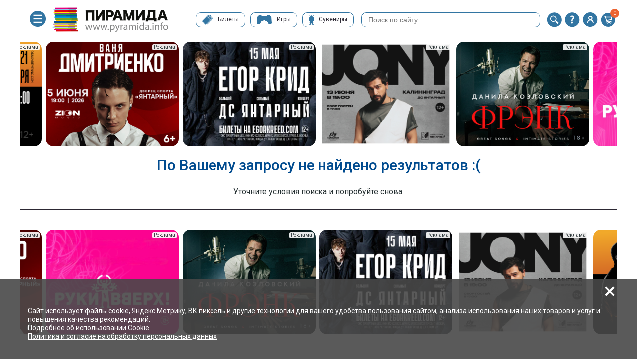

--- FILE ---
content_type: text/html; charset=UTF-8
request_url: https://pyramida.info/tickets/golosa-zemli-i-vody-04-03
body_size: 1266
content:
<!doctype html><html lang="ru"><head><meta charset="UTF-8"><meta name="viewport" content="width=device-width,user-scalable=no,initial-scale=1,maximum-scale=1,minimum-scale=1"><meta http-equiv="X-UA-Compatible" content="ie=edge"><link rel="stylesheet" href="https://fonts.googleapis.com/css2?family=Roboto:wght@400;500;700"><link rel="apple-touch-icon-precomposed" href="apple-touch-favicon.png"/><link rel="shortcut icon" href="favicon.png" type="image/png"><title>ММЦ Пирамида. (г. Калининград)</title><script defer="defer" src="/reactJs/main.47721392344dbac87120.js"></script><link href="/css/main.f0c2521c.css" rel="stylesheet"></head><script>var _tmr = window._tmr || (window._tmr = []);
    _tmr.push({id: "3724167", type: "pageView", start: (new Date()).getTime()});
    (function (d, w, id) {
        if (d.getElementById(id)) return;
        var ts = d.createElement("script"); ts.type = "text/javascript"; ts.async = true; ts.id = id;
        ts.src = "https://top-fwz1.mail.ru/js/code.js";
        var f = function () {var s = d.getElementsByTagName("script")[0]; s.parentNode.insertBefore(ts, s);};
        if (w.opera == "[object Opera]") { d.addEventListener("DOMContentLoaded", f, false); } else { f(); }
    })(document, window, "tmr-code");</script><noscript><div><img src="https://top-fwz1.mail.ru/counter?id=3724167;js=na" style="position:absolute;left:-9999px;" alt="Top.Mail.Ru"/></div></noscript><script>window.YandexRotorSettings = {
        WaiterEnabled: true,
        FailOnTimeout: false,
        IsLoaded: false
    }
    setTimeout(
        function() {
            if (!window.YandexRotorSettings.IsLoaded)
                window.YandexRotorSettings.IsLoaded = true;
    }, 3000);</script><script>(function (d, w, c) {
        (w[c] = w[c] || []).push(function() {
            try {
                w.yaCounter36548680 = new Ya.Metrika({
                    id:36548680,
                    clickmap:true,
                    trackLinks:true,
                    accurateTrackBounce:true
                });
            } catch(e) { }
        });

        var n = d.getElementsByTagName("script")[0],
            s = d.createElement("script"),
            f = function () { n.parentNode.insertBefore(s, n); };
        s.type = "text/javascript";
        s.async = true;
        s.src = "https://mc.yandex.ru/metrika/watch.js";

        if (w.opera == "[object Opera]") {
            d.addEventListener("DOMContentLoaded", f, false);
        } else { f(); }
    })(document, window, "yandex_metrika_callbacks");</script><noscript><div><img src="https://mc.yandex.ru/watch/36548680" style="position:absolute; left:-9999px;" alt=""/></div></noscript><script src="//code-ya.jivosite.com/widget/HW0EI8SZba" async></script><body><div id="root"></div></body></html>

--- FILE ---
content_type: text/html; charset=UTF-8
request_url: https://pyramida.info/Api/user/initUser.php
body_size: 214
content:
{"status":"ok","user":false,"basket":{"buyerId":28022373,"quantity":0,"items":[],"amount":0,"needSitePayment":false,"amountPrint":0},"cookie_accept":"N"}

--- FILE ---
content_type: text/html; charset=UTF-8
request_url: https://pyramida.info/Api/catalog/getBanners.php?mode=desktopRegular
body_size: 587
content:
{"status":"ok","data":{"banners":[{"name":"JONY","link":"https:\/\/pyramida.info\/tickets\/jony_50540253","picture":"\/upload\/iblock\/bd2\/vbe17glc3owoc13nyxbq0m6i7e7a2mzx.JPG","marker":"2Vtzquzw8wY"},{"name":"\u0424\u0440\u044d\u043d\u043a","link":"https:\/\/pyramida.info\/tickets\/danila-kozlovskiy-spektakl-frenk_50179595","picture":"\/upload\/iblock\/347\/9z9i5tqnqr3femzeu3glq61ex13j4po0.jpg","marker":"2Vtzqw8GFne"},{"name":"\u0420\u0443\u043a\u0438 \u0412\u0432\u0435\u0440\u0445!","link":"https:\/\/pyramida.info\/tickets\/ruki-vverkh_53336971","picture":"\/upload\/iblock\/9af\/dvlw7h2qzz5sdietsoibrvlylx4dpkmk.jpeg","marker":"2VtzquX8p8q"},{"name":"\u0415\u0432\u0433\u0435\u043d\u0438\u0439 \u0413\u0440\u0438\u0448\u043a\u043e\u0432\u0435\u0446","link":"https:\/\/pyramida.info\/tickets\/?q=grishkovets","picture":"\/upload\/iblock\/05c\/04263laya45y7h81jbc5b7d8gaaw4uu6.png","marker":"2VtzqvjnzPH"},{"name":"\u0412\u0430\u043d\u044f \u0414\u043c\u0438\u0442\u0440\u0438\u0435\u043d\u043a\u043e","link":"https:\/\/pyramida.info\/tickets\/vanya-dmitrienko_51937277","picture":"\/upload\/iblock\/4cc\/1qixblqjgj3nh2iy8y3vjngegbvakwmw.jpg","marker":"2VtzqwEQx5F"},{"name":"\u041a\u0440\u0438\u0434","link":"https:\/\/pyramida.info\/tickets\/egor-krid_54141398","picture":"\/upload\/iblock\/95e\/hsip34w8pmn2oaty694bdpm3oqk1cwuy.jpg","marker":"2VtzqvygXJJ"}]}}

--- FILE ---
content_type: text/html; charset=UTF-8
request_url: https://pyramida.info/Api/tickets/getTicket.php?code=golosa-zemli-i-vody-04-03
body_size: 161
content:
{"status":"ok","data":{"status":false,"code":"golosa-zemli-i-vody-04-03","message":"\u041d\u0435 \u043d\u0430\u0439\u0434\u0435\u043d \u0432 \u0441\u0442\u0430\u0440\u043e\u043c \u043a\u0430\u0442\u0430\u043b\u043e\u0433\u0435 \u043f\u043e CODE_SYS"}}

--- FILE ---
content_type: text/css
request_url: https://pyramida.info/css/203.a6b81445.css
body_size: 154
content:
.wz5wrmqF{position:relative}@media screen and (min-width: 350px){.wz5wrmqF .rTaS6zDx{font-size:14px}.wz5wrmqF .TcTDhx_T.Zlzu1r1m{padding:7px}}@media screen and (min-width: 1180px){.wz5wrmqF{padding:0}}


--- FILE ---
content_type: application/javascript
request_url: https://pyramida.info/reactJs/217.878b870db83bd5ce15d5.js
body_size: 844
content:
"use strict";(self.webpackChunkryba=self.webpackChunkryba||[]).push([[217],{9772:(e,r,s)=>{s.d(r,{J:()=>t});var n=s(5893);const a={BannersMarker:"Ro5zN8ji",markerInfo:"sbPSsJBU",PopupBlock:"h5woKbLt",slidein:"psn42m_c",desktopRegular:"w4LooYz3"};var c=s(788),i=function(){return i=Object.assign||function(e){for(var r,s=1,n=arguments.length;s<n;s++)for(var a in r=arguments[s])Object.prototype.hasOwnProperty.call(r,a)&&(e[a]=r[a]);return e},i.apply(this,arguments)},t=function(e){var r,s=e.marker,t=e.className;if(s)return(0,n.jsxs)("div",i({className:(0,c.A)(a.BannersMarker,(r={},r[a[t]]=!!t,r))},{children:[(0,n.jsx)("div",i({className:a.markerInfo},{children:"Реклама"})),(0,n.jsxs)("div",i({className:a.PopupBlock},{children:[(0,n.jsx)("p",{children:'ООО "Пирамида Калининград"'}),(0,n.jsx)("p",{children:"ИНН 3906117229"}),(0,n.jsxs)("p",{children:["erid:",s]})]}))]}))}},8217:(e,r,s)=>{s.r(r),s.d(r,{default:()=>o});var n=s(5893);var a=s(7629),c=s(2081),i=s(6066),t=s(9772),l=function(){return l=Object.assign||function(e){for(var r,s=1,n=arguments.length;s<n;s++)for(var a in r=arguments[s])Object.prototype.hasOwnProperty.call(r,a)&&(e[a]=r[a]);return e},l.apply(this,arguments)};const o=function(e){var r=e.banners;return r?(0,n.jsx)("div",l({className:"ZX6ue6CE"},{children:(0,n.jsx)("div",l({className:"content"},{children:(0,n.jsx)("div",l({className:"q_ZgiiA0"},{children:(0,n.jsx)(i.Z,l({},{className:"center",centerMode:!0,infinite:!0,slidesToShow:4,speed:500,autoplay:!0},{children:r.map((function(e){return(0,n.jsxs)("div",l({className:"ZJwsLZn7"},{children:[(0,n.jsx)(t.J,{marker:e.marker,className:"desktopRegular"}),(0,n.jsx)(c.F,l({appLink:e.link},{children:(0,n.jsx)("img",{src:e.picture,alt:e.name})}))]}),e.name)}))}))}))}))})):(0,n.jsx)(a.X,{})}}}]);

--- FILE ---
content_type: application/javascript
request_url: https://pyramida.info/reactJs/203.2b5903945d47b3c94730.js
body_size: 2157
content:
"use strict";(self.webpackChunkryba=self.webpackChunkryba||[]).push([[203],{8866:(e,t,n)=>{n.d(t,{E3:()=>i,bq:()=>o,h:()=>a,mi:()=>r});var r=function(e){return e.ticketFilter.filter},o=function(e){return e.ticketFilter.allSections},a=function(e){return e.ticketFilter.allPlaces},i=function(e){return e.tickets.maxDate}},8203:(e,t,n)=>{n.r(t),n.d(t,{default:()=>x});var r=n(5893),o=n(7294),a=n(9655),i=n(9250);var u=n(7136),c=n(3723),s=n(6305),l=n(73),f=n(5878),d=n(5998),p=n(8866),h=n(1795),v=n(9427),b=n(3843),y=n(9591),w=function(e){var t,n,r,o="YandexTicketsDealer",a=window[o]=window[o]||[];a.push(["setDefaultClientKey","990fbf76-01d9-4c27-8bb1-ad38449a2813"]),a.push(["setDefaultRegionId",26004]),a.push(["addEventListener","salecomplete",function(t){var n,r,o,a,i,u;(n=t.order.id,r=t.order.extOrders[0].orderNumber,o=void 0,a=void 0,i=void 0,u=function(){var e;return function(e,t){var n,r,o,a,i={label:0,sent:function(){if(1&o[0])throw o[1];return o[1]},trys:[],ops:[]};return a={next:u(0),throw:u(1),return:u(2)},"function"==typeof Symbol&&(a[Symbol.iterator]=function(){return this}),a;function u(a){return function(u){return function(a){if(n)throw new TypeError("Generator is already executing.");for(;i;)try{if(n=1,r&&(o=2&a[0]?r.return:a[0]?r.throw||((o=r.return)&&o.call(r),0):r.next)&&!(o=o.call(r,a[1])).done)return o;switch(r=0,o&&(a=[2&a[0],o.value]),a[0]){case 0:case 1:o=a;break;case 4:return i.label++,{value:a[1],done:!1};case 5:i.label++,r=a[1],a=[0];continue;case 7:a=i.ops.pop(),i.trys.pop();continue;default:if(!((o=(o=i.trys).length>0&&o[o.length-1])||6!==a[0]&&2!==a[0])){i=0;continue}if(3===a[0]&&(!o||a[1]>o[0]&&a[1]<o[3])){i.label=a[1];break}if(6===a[0]&&i.label<o[1]){i.label=o[1],o=a;break}if(o&&i.label<o[2]){i.label=o[2],i.ops.push(a);break}o[2]&&i.ops.pop(),i.trys.pop();continue}a=t.call(e,i)}catch(e){a=[6,e],r=0}finally{n=o=0}if(5&a[0])throw a[1];return{value:a[0]?a[1]:void 0,done:!0}}([a,u])}}}(this,(function(t){switch(t.label){case 0:return e={orderId:n,orderSuperId:r},[4,(0,y.m)("tickets/buyTicket.php",void 0,"post",e)];case 1:return[2,t.sent()]}}))},new(i||(i=Promise))((function(e,t){function n(e){try{c(u.next(e))}catch(e){t(e)}}function r(e){try{c(u.throw(e))}catch(e){t(e)}}function c(t){var o;t.done?e(t.value):(o=t.value,o instanceof i?o:new i((function(e){e(o)}))).then(n,r)}c((u=u.apply(o,a||[])).next())}))).then((function(){return e()}))}]),t="?"+(new Date).getTime()*Math.random(),n=document.createElement("script"),r=document.getElementsByTagName("script")[0],n.async=!0,n.src="https://widget.afisha.yandex.ru/dealer/dealer.js"+t,r.parentNode.insertBefore(n,r)},m=n(1882),k=function(){return k=Object.assign||function(e){for(var t,n=1,r=arguments.length;n<r;n++)for(var o in t=arguments[n])Object.prototype.hasOwnProperty.call(t,o)&&(e[o]=t[o]);return e},k.apply(this,arguments)};const x=(0,o.memo)((function(){var e=(0,o.useState)(void 0),t=e[0],n=e[1],y=(0,o.useState)(!0),x=y[0],g=y[1],j=(0,o.useState)(!1),E=j[0],S=j[1],T=(0,a.lr)()[0],F=(0,l.T)(),B=T.get("type")||void 0,D=T.get("date")||void 0,q=T.get("q"),N=(0,d.v9)(p.mi);return(0,d.v9)(m.mY),(0,o.useEffect)((function(){w((function(){return F((0,b.ey)())})),(0,s.m)({setError:n,dispatch:F}).then((function(){return g(!1)}))}),[]),(0,o.useEffect)((function(){if(!x){if(B||D){var e=(0,f.oc)(B,D);console.log(e);var t={date:e.date?e.date:null==N?void 0:N.date,places:e.places?e.places:null==N?void 0:N.places,discount:e.discount?e.discount:null==N?void 0:N.discount,pushkin:e.pushkin?e.pushkin:null==N?void 0:N.pushkin,sections:e.sections?e.sections:null==N?void 0:N.sections,sort:N.sort};F(f.Yz.setFilter(t))}q&&F(f.Yz.clearFilter()),S(!0)}}),[B,D,x,q]),t?(0,r.jsx)(u.i,{error:t}):E?(0,r.jsxs)("div",k({className:"wz5wrmqF"},{children:[(0,r.jsx)(h.o,{}),(0,r.jsx)(i.j3,{}),(0,r.jsx)(v.q,{}),(0,r.jsx)(h.o,{})]})):(0,r.jsx)(c.a,{})}))},1795:(e,t,n)=>{n.d(t,{o:()=>s});var r=n(5893),o=n(7294),a=n(7122),i=n(7629),u=n(9591),c=n(733),s=function(){var e=(0,o.useState)(void 0),t=e[0],n=e[1],s=(0,c.b)(640)?"mobile":"desktopRegular";return(0,o.useEffect)((function(){var e,t,r,o,a;e={mode:s,setBanners:n},t=void 0,r=void 0,a=function(){var t,n;return function(e,t){var n,r,o,a,i={label:0,sent:function(){if(1&o[0])throw o[1];return o[1]},trys:[],ops:[]};return a={next:u(0),throw:u(1),return:u(2)},"function"==typeof Symbol&&(a[Symbol.iterator]=function(){return this}),a;function u(a){return function(u){return function(a){if(n)throw new TypeError("Generator is already executing.");for(;i;)try{if(n=1,r&&(o=2&a[0]?r.return:a[0]?r.throw||((o=r.return)&&o.call(r),0):r.next)&&!(o=o.call(r,a[1])).done)return o;switch(r=0,o&&(a=[2&a[0],o.value]),a[0]){case 0:case 1:o=a;break;case 4:return i.label++,{value:a[1],done:!1};case 5:i.label++,r=a[1],a=[0];continue;case 7:a=i.ops.pop(),i.trys.pop();continue;default:if(!((o=(o=i.trys).length>0&&o[o.length-1])||6!==a[0]&&2!==a[0])){i=0;continue}if(3===a[0]&&(!o||a[1]>o[0]&&a[1]<o[3])){i.label=a[1];break}if(6===a[0]&&i.label<o[1]){i.label=o[1],o=a;break}if(o&&i.label<o[2]){i.label=o[2],i.ops.push(a);break}o[2]&&i.ops.pop(),i.trys.pop();continue}a=t.call(e,i)}catch(e){a=[6,e],r=0}finally{n=o=0}if(5&a[0])throw a[1];return{value:a[0]?a[1]:void 0,done:!0}}([a,u])}}}(this,(function(r){return t=e.mode,n=e.setBanners,(0,u.m)("catalog/getBanners.php?mode="+t).then((function(e){"ok"===e.status&&n(e.data.banners)})),[2]}))},new((o=void 0)||(o=Promise))((function(e,n){function i(e){try{c(a.next(e))}catch(e){n(e)}}function u(e){try{c(a.throw(e))}catch(e){n(e)}}function c(t){var n;t.done?e(t.value):(n=t.value,n instanceof o?n:new o((function(e){e(n)}))).then(i,u)}c((a=a.apply(t,r||[])).next())}))}),[]),t?(0,r.jsx)(a.c,{banners:{banners:t},bannersMode:s}):(0,r.jsx)(i.X,{})}}}]);

--- FILE ---
content_type: application/javascript
request_url: https://pyramida.info/reactJs/130.042b19a88df1e117af30.js
body_size: 1842
content:
"use strict";(self.webpackChunkryba=self.webpackChunkryba||[]).push([[130],{1030:(e,t,n)=>{n.d(t,{S:()=>r});var r=function(e){return e.tickets.tickets}},1130:(e,t,n)=>{n.r(t),n.d(t,{default:()=>v});var r=n(5893),i=n(7294);const o={};var a=(0,i.lazy)((function(){return Promise.all([n.e(66),n.e(955)]).then(n.bind(n,4955))})),c=n(9250),l=n(3723),s=n(5998),u=n(1030),f=n(8315),d=n(7136),p=n(9591),h=function(){return h=Object.assign||function(e){for(var t,n=1,r=arguments.length;n<r;n++)for(var i in t=arguments[n])Object.prototype.hasOwnProperty.call(t,i)&&(e[i]=t[i]);return e},h.apply(this,arguments)};const v=(0,i.memo)((function(){var e=(0,c.UO)().code,t=(0,s.v9)(u.S),n=(0,i.useState)(!1),v=n[0],y=n[1],b=(0,i.useState)(void 0),m=b[0],k=b[1],x=(0,i.useState)(void 0),j=x[0];return x[1],(0,c.s0)(),(0,i.useEffect)((function(){var n,r,i,o;k(void 0),n=void 0,r=void 0,o=function(){var n,r,i,o;return function(e,t){var n,r,i,o,a={label:0,sent:function(){if(1&i[0])throw i[1];return i[1]},trys:[],ops:[]};return o={next:c(0),throw:c(1),return:c(2)},"function"==typeof Symbol&&(o[Symbol.iterator]=function(){return this}),o;function c(o){return function(c){return function(o){if(n)throw new TypeError("Generator is already executing.");for(;a;)try{if(n=1,r&&(i=2&o[0]?r.return:o[0]?r.throw||((i=r.return)&&i.call(r),0):r.next)&&!(i=i.call(r,o[1])).done)return i;switch(r=0,i&&(o=[2&o[0],i.value]),o[0]){case 0:case 1:i=o;break;case 4:return a.label++,{value:o[1],done:!1};case 5:a.label++,r=o[1],o=[0];continue;case 7:o=a.ops.pop(),a.trys.pop();continue;default:if(!((i=(i=a.trys).length>0&&i[i.length-1])||6!==o[0]&&2!==o[0])){a=0;continue}if(3===o[0]&&(!i||o[1]>i[0]&&o[1]<i[3])){a.label=o[1];break}if(6===o[0]&&a.label<i[1]){a.label=i[1],i=o;break}if(i&&a.label<i[2]){a.label=i[2],a.ops.push(o);break}i[2]&&a.ops.pop(),a.trys.pop();continue}o=t.call(e,a)}catch(e){o=[6,e],r=0}finally{n=i=0}if(5&o[0])throw o[1];return{value:o[0]?o[1]:void 0,done:!0}}([o,c])}}}(this,(function(a){switch(a.label){case 0:return n=t.find((function(t){return t.code===e})),console.log(n),r=[],n?[3,2]:[4,(0,p.m)("/tickets/getTicket.php?code="+e)];case 1:i=a.sent(),(null===(o=i.data)||void 0===o?void 0:o.name)?n=i.data:y(!0),a.label=2;case 2:return n?(n.overallTicket&&(t.filter((function(e){return e.overallTicket===n.overallTicket})).forEach((function(e){r.push({codeSys:e.codeSys?e.codeSys:e.code,title:e.dateText?e.dateText:e.date+" "+e.time,date:e.date,selected:e.id===n.id,timeStamp:e.timeStamp,time:e.time,link:"/tickets/"+e.code})})),r.sort((function(e,t){return e.timeStamp-t.timeStamp}))),setTimeout((function(){k({ticket:n,anotherTickets:r})}),100)):y(!0),[2]}}))},new((i=void 0)||(i=Promise))((function(e,t){function a(e){try{l(o.next(e))}catch(e){t(e)}}function c(e){try{l(o.throw(e))}catch(e){t(e)}}function l(t){var n;t.done?e(t.value):(n=t.value,n instanceof i?n:new i((function(e){e(n)}))).then(a,c)}l((o=o.apply(n,r||[])).next())}))}),[e]),v?(0,r.jsx)(f.T,{}):j?(0,r.jsx)(d.i,{error:j}):m?(0,r.jsx)("div",h({className:o.TicketsItem},{children:(0,r.jsx)(a,h({},m))})):(0,r.jsx)(l.a,{})}))},8315:(e,t,n)=>{n.d(t,{T:()=>l});var r=n(5893),i=n(2642),o=n(1567),a=n(4593),c=function(){return c=Object.assign||function(e){for(var t,n=1,r=arguments.length;n<r;n++)for(var i in t=arguments[n])Object.prototype.hasOwnProperty.call(t,i)&&(e[i]=t[i]);return e},c.apply(this,arguments)},l=function(){return(0,r.jsxs)("div",{children:[(0,r.jsxs)(a.q,{children:[(0,r.jsx)("title",{children:"ММЦ Пирамида. Нет результатов. "}),(0,r.jsx)("link",{rel:"canonical",href:"https://pyramida.info/404.php/"})]}),(0,r.jsx)(i.E,c({center:!0},{children:"По Вашему запросу не найдено результатов :("})),(0,r.jsx)(o.a,c({center:!0},{children:(0,r.jsx)("p",{children:"Уточните условия поиска и попробуйте снова."})}))]})}}}]);